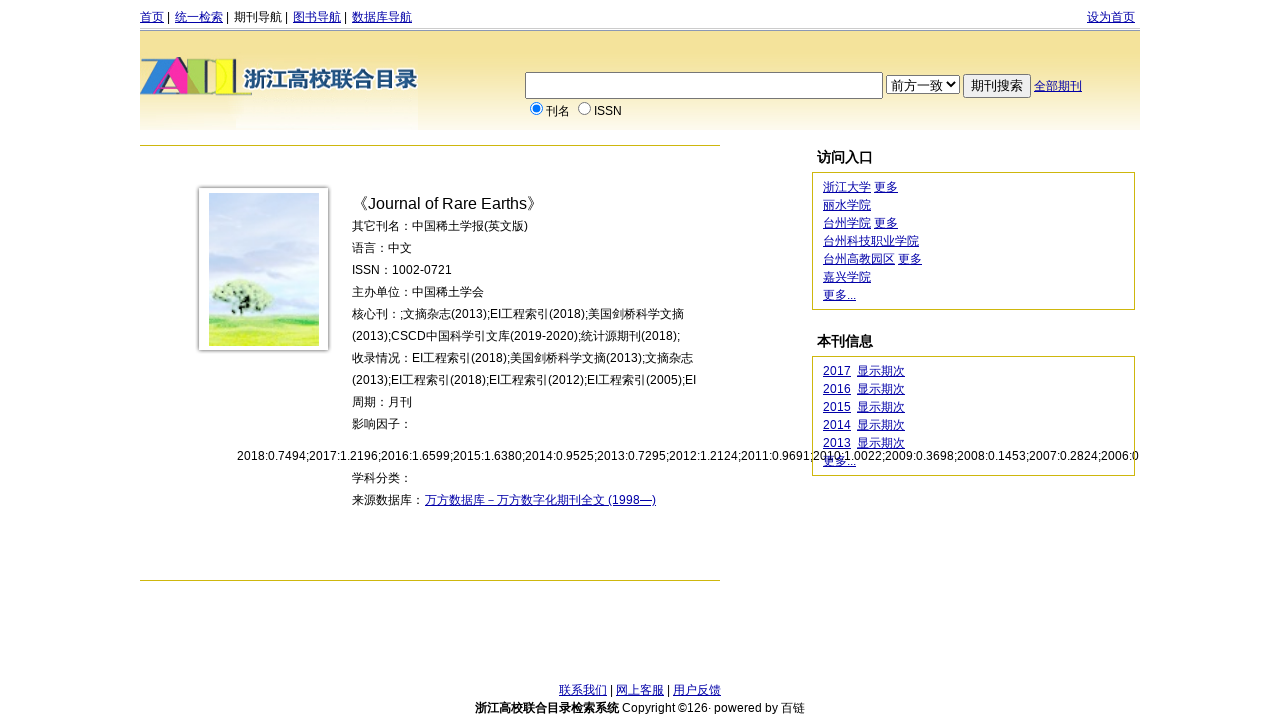

--- FILE ---
content_type: text/html;charset=gbk
request_url: http://ll.zjutil.5read.com/zjutil/magguide?go=maginfo&magid=320910020571
body_size: 6165
content:





<!DOCTYPE html PUBLIC "-//W3C//DTD HTML 4.01 Transitional//EN" "http://www.w3.org/TR/html4/loose.dtd">
<html>
<head>
<meta http-equiv="Content-Type" content="text/html; charset=UTF-8">
<link rel="stylesheet" type="text/css" href="views/style/common.css"/>
<link rel="stylesheet" type="text/css" href="views/style/detail.css"/>
<style type="text/css">
    .deleft_top {margin-bottom:0;}
	.sort {position:relative; padding-left:87px; width:843px;}
	.sort h2 {position:absolute; left:0; top:10px; margin:0; padding:0; font-size:14px; font-weight:bold;}
	.item a {float:left; display:block; width:75px; height:35px; line-height:35px; outline:0;}
	.item .selected {font-weight:bold; color:red;}
	.list {margin:0; padding:0; width:843px;}
	.itemLink {padding-left:10px; width:800px; border:1px solid #ceb70d;}
	.itemLink a {float:left; display:block; width:100px; height:24px; line-height:24px; outline:0;}
</style>
<SCRIPT LANGUAGE="JavaScript" src="views/js/fun.js"></script>
<SCRIPT LANGUAGE="JavaScript" src="views/js/guide.js"></script>
<script type="text/javascript">
function setIndex(e){
	var idxDom=location.href.replace("http://","");
 	idxDom=idxDom.substring(0,idxDom.indexOf("/")).replace("/","");
	this.homepage1.style.behavior='url(#default#homepage)';
	this.homepage1.sethomepage("http://"+idxDom+"/magguide");
}
function showYear(tid){
	var tobj = document.getElementById(tid);
	if(tobj.style.display == 'none'){
		tobj.style.display = '';
	}else {
		tobj.style.display = 'none';
	}
}
function showdb(db){
	var tobj = document.getElementById(db);
	if(tobj.style.display == 'none'){
		tobj.style.display = '';
	}else {
		tobj.style.display = 'none';
	}
}
function shoumore(e){
	var div=document.getElementById("yc");
	var yinc=document.getElementById("yinc");
	var more=document.getElementById("more");
	if(e==1){
		div.style.display='';
		more.style.display='none';
		yinc.style.display='';
	}else{
		div.style.display='none';
		more.style.display='';
		yinc.style.display='none';
	}
}

function zshoumore(e){
	var div=document.getElementById("zyc");
	var yinc=document.getElementById("zyinc");
	var more=document.getElementById("zmore");
	if(e==1){
		div.style.display='';
		more.style.display='none';
		yinc.style.display='';
	}else if(e==2){
		div.style.display='none';
		more.style.display='';
		yinc.style.display='none';
	}else if(e==3){
		document.getElementById("qymore").style.display="none";
		document.getElementById("qyyc").style.display="";
		document.getElementById("qy").style.display="";		
	}else{
		document.getElementById("qymore").style.display="";
		document.getElementById("qyyc").style.display="none";
		document.getElementById("qy").style.display="none";
	}
}
var open='';
var classcss='';
function setDiv(id,count){
	if(open != ''){
		document.getElementById(open).style.display = "none";
	}
	open=count;
	var setdiv=document.getElementById(count);
	var div=document.getElementById("time"+id);
	setdiv.innerHTML=div.innerHTML;
	setdiv.style.display="block";
	if(classcss!=''){
		document.getElementById(classcss).className="";
	}
	classcss="class"+id;
	document.getElementById("class"+id).className="selected";
}
var sumarrytag=false;
function showsummary(e){	
	if(e==1){
		var summary=document.getElementById("summary");
		var more=document.getElementById("mores");
		var moredd=document.getElementById("moredd");
		var s=document.getElementById("ss");
		if(summary)  summary.style.display="";
		more.style.display="none";
		moredd.style.display="none";
		s.style.display="";	
	}else{
		var summary=document.getElementById("summary");
		var more=document.getElementById("mores");
		var moredd=document.getElementById("moredd");
		var s=document.getElementById("ss");
		if(summary)  summary.style.display="none";
		moredd.style.display="";
		more.style.display="";
		s.style.display="none";	
	}	
}
</script>

<title>Journal of Rare Earths-浙江高校联合目录期刊导航</title>
</head>
<body >
 <div id="wrap">
  <div  class="topnav">
    <ul>   
               	      
      
      <li> <a href="/zjutil"">首页</a> |</li>
       <li><a href="http://www.zjutil.5read.com/areas/zjutil/mulu.jsp">统一检索</a> |</li>
      
       <li> <a href="magguide" class="noline"> 期刊导航</a> | </li>  
      
      	<li> <a href="http://book.zjutil.5read.com/book.do?go=guideindex"> 图书导航</a> | </li>
      
            
      <li> <a href="dbguide"> 数据库导航</a></li>    
            
      
      
    </ul>
    <ul class="ulindex">
      <li> <a href="javascript:setIndex();" name = "homepage1">设为首页</a></li>
     
    </ul>
  </div>

  <div id="wrap2">
    <div class="contenta">
      <div  class="banara banaray" style="height:100px;">
        <div class="banarimg"> <a  href="#">
        <img src="views/images/logo/group/33_y_logo.jpg"  onerror="this.src='views/images/y_logo.jpg';" width="278" height="100" />
         </a></div>
        <div class="banarb banarby">
          <form action="magguide">
          <dl>
            <dd>
              <input name="sw" type="text"  style="width:350px;  height:21px;"/>
              <select name="seltype">
              <option value="1" >前方一致</option>
               <option value="2" >后方一致</option>
               <option value="3" >包含</option>
               <option value="4" >精确</option>
              </select>
              <input name="" type="submit"  value="期刊搜索" class="input" />
              <input name="go" type="hidden"  value="magsearch" />
              <a  href="magguide?go=magsearch">全部期刊</a> </dd>
            <dd>
			
				<input name="field" type="radio" value="1" checked/>刊名
				<input name="field" type="radio" value="2" />ISSN
			
			</dd>
          </dl>
          </form>
        </div>
      </div>


	<!--详细页面左部分 -->
	<div class="clearfix">
    <div class="detai_left">
     <div class="deleft_top" style="float:left;">
       <div class="bookimga" >  
        <ul><li class="bookimg">
        
        
        <img src="http://168.160.184.36:9999/PeriodicalImages/zgxtxb-e/zgxtxb-e.jpg" onerror = "this.src='views/images/qibook.jpg'"  width = "110" height = "153"/>
        
        </li>
        <!-- <li class="tou">投稿指南</li>
        <li></li>-->
       </ul>
       </div>
       
      <dl> <dd><font size="3">《Journal of Rare Earths》</font></dd>
       <dd>其它刊名：中国稀土学报(英文版)</dd>
       <dd>语言：中文</dd>
       <dd>ISSN：1002-0721</dd>
       <dd>主办单位：中国稀土学会</dd>
       <dd> 核心刊：;文摘杂志(2013);EI工程索引(2018);美国剑桥科学文摘(2013);CSCD中国科学引文库(2019-2020);统计源期刊(2018);</dd>
       <dd> 收录情况：EI工程索引(2018);美国剑桥科学文摘(2013);文摘杂志(2013);EI工程索引(2018);EI工程索引(2012);EI工程索引(2005);EI</dd>
        <dd>周期：月刊</dd>
        <dd>影响因子：2018:0.7494;2017:1.2196;2016:1.6599;2015:1.6380;2014:0.9525;2013:0.7295;2012:1.2124;2011:0.9691;2010:1.0022;2009:0.3698;2008:0.1453;2007:0.2824;2006:0.1684;2005:0.1575;2004:0.0705;2003:0.0923;2002:0.1667;2001:0.0884;2000:0.0323;1996:0.0078;1995:0.0159;1993:0.0149;</dd>		
         <dd style="padding-left:115px;"> 学科分类：<a href="magguide?go=magsearch&f=" target = "_blank"></a>&nbsp;&nbsp;</dd> 	
	 	
	 	<dd style="display:none" id="summary">简介：本学报是由中国稀土学会主办、北京有色金属研究总院承办、北京大学协办的综合性学术刊物。它涉及的主要内容有稀土化学与湿法冶金；稀土金属学与湿法冶金；稀土新材料（磁性材料、超导材料、纳米材料等）；稀土固体物理与固体化学；稀土应用研究；稀土分析检测；稀土地质、矿物和选矿等。主要栏目有综合评述、学术论文、研究快报及研究简报等。<br/><a id="ss" style="display:none" href="javaScript:showsummary('2');">隐藏</a><dd>
      	
       
       <dd class="data" style="padding-left:115px; *padding-left:155px; _padding-left:215px;"> 来源数据库：
	       <dl style="padding-left:33px"> 
	       		
	       		
	       		<dd style="_margin-left:40px;"> <a href="magguide?go=gourl&magid=320910020571&did=423" target = "_blank"> 万方数据库－万方数字化期刊全文 (1998—)</a>
	       		</dd>
	       		
	       		
	       </dl>
       </dd>
     
     
      </dl>
     </div>
    </div>
    <div class="detai_right">
     
             
    <div class="right_top "> 
     <div class="top"><h4 style="margin:0px; _margin-bottom:30px;">访问入口</h4></div>
        <div class = "yeartime">
           
	            
            <div style = "clear:both;"> <a href="magguide?go=gourl&unitid=656&magid=320910020571&did=423" target = "_blank">浙江大学</a>&nbsp;<a href="javaScript:showdb('656')">更多</a> </div>
            <ul id = "656" style = "display:none">
                    
                       <li style="width:200px">
                        <a  href="magguide?go=gourl&unitid=656&magid=320910020571&did=423&isjx=true" target = "_blank">万方数据库－万方数字化期刊全文(镜像)</a> 
                       
                       </li> 
                    
                       <li style="width:200px">
                       
                        <a  href="magguide?go=gourl&unitid=656&magid=320910020571&did=423" target = "_blank">万方数据库－万方数字化期刊全文(包库)</a> 
                       </li> 
                    
            </ul>
           
	            
            <div style = "clear:both;"> <a href="magguide?go=gourl&unitid=1143&magid=320910020571&did=423" target = "_blank">丽水学院</a>&nbsp; </div>
            <ul id = "1143" style = "display:none">
                    
                       <li style="width:200px">
                        <a  href="magguide?go=gourl&unitid=1143&magid=320910020571&did=423&isjx=true" target = "_blank">万方数据库－万方数字化期刊全文(镜像)</a> 
                       
                       </li> 
                    
            </ul>
           
	            
            <div style = "clear:both;"> <a href="magguide?go=gourl&unitid=342&magid=320910020571&did=423" target = "_blank">台州学院</a>&nbsp;<a href="javaScript:showdb('342')">更多</a> </div>
            <ul id = "342" style = "display:none">
                    
                       <li style="width:200px">
                        <a  href="magguide?go=gourl&unitid=342&magid=320910020571&did=423&isjx=true" target = "_blank">万方数据库－万方数字化期刊全文(镜像)</a> 
                       
                       </li> 
                    
                       <li style="width:200px">
                       
                        <a  href="magguide?go=gourl&unitid=342&magid=320910020571&did=423" target = "_blank">万方数据库－万方数字化期刊全文(包库)</a> 
                       </li> 
                    
            </ul>
           
	            
            <div style = "clear:both;"> <a href="magguide?go=gourl&unitid=1711&magid=320910020571&did=423" target = "_blank">台州科技职业学院</a>&nbsp; </div>
            <ul id = "1711" style = "display:none">
                    
                       <li style="width:200px">
                       
                        <a  href="magguide?go=gourl&unitid=1711&magid=320910020571&did=423" target = "_blank">万方数据库－万方数字化期刊全文(包库)</a> 
                       </li> 
                    
            </ul>
           
	            
            <div style = "clear:both;"> <a href="magguide?go=gourl&unitid=1452&magid=320910020571&did=423" target = "_blank">台州高教园区</a>&nbsp;<a href="javaScript:showdb('1452')">更多</a> </div>
            <ul id = "1452" style = "display:none">
                    
                       <li style="width:200px">
                        <a  href="magguide?go=gourl&unitid=1452&magid=320910020571&did=423&isjx=true" target = "_blank">万方数据库－万方数字化期刊全文(镜像)</a> 
                       
                       </li> 
                    
                       <li style="width:200px">
                       
                        <a  href="magguide?go=gourl&unitid=1452&magid=320910020571&did=423" target = "_blank">万方数据库－万方数字化期刊全文(包库)</a> 
                       </li> 
                    
            </ul>
           
	            
            <div style = "clear:both;"> <a href="magguide?go=gourl&unitid=552&magid=320910020571&did=423" target = "_blank">嘉兴学院</a>&nbsp; </div>
            <ul id = "552" style = "display:none">
                    
                       <li style="width:200px">
                       
                        <a  href="magguide?go=gourl&unitid=552&magid=320910020571&did=423" target = "_blank">万方数据库－万方数字化期刊全文(包库)</a> 
                       </li> 
                    
            </ul>
           
	            
	                    <div id="qy" style="display:none">
                
            <div style = "clear:both;"> <a href="magguide?go=gourl&unitid=1026&magid=320910020571&did=423" target = "_blank">宁波工程学院</a>&nbsp; </div>
            <ul id = "1026" style = "display:none">
                    
                       <li style="width:200px">
                       
                        <a  href="magguide?go=gourl&unitid=1026&magid=320910020571&did=423" target = "_blank">万方数据库－万方数字化期刊全文(包库)</a> 
                       </li> 
                    
            </ul>
           
	            
            <div style = "clear:both;"> <a href="magguide?go=gourl&unitid=358&magid=320910020571&did=423" target = "_blank">宁波职业技术学院</a>&nbsp; </div>
            <ul id = "358" style = "display:none">
                    
                       <li style="width:200px">
                       
                        <a  href="magguide?go=gourl&unitid=358&magid=320910020571&did=423" target = "_blank">万方数据库－万方数字化期刊全文(包库)</a> 
                       </li> 
                    
            </ul>
           
	            
            <div style = "clear:both;"> <a href="magguide?go=gourl&unitid=592&magid=320910020571&did=423" target = "_blank">杭州电子科技大学</a>&nbsp; </div>
            <ul id = "592" style = "display:none">
                    
                       <li style="width:200px">
                        <a  href="magguide?go=gourl&unitid=592&magid=320910020571&did=423&isjx=true" target = "_blank">万方数据库－万方数字化期刊全文(镜像)</a> 
                       
                       </li> 
                    
            </ul>
           
	            
            <div style = "clear:both;"> <a href="magguide?go=gourl&unitid=2381&magid=320910020571&did=423" target = "_blank">浙江东方职业技术学院</a>&nbsp; </div>
            <ul id = "2381" style = "display:none">
                    
                       <li style="width:200px">
                       
                        <a  href="magguide?go=gourl&unitid=2381&magid=320910020571&did=423" target = "_blank">万方数据库－万方数字化期刊全文(包库)</a> 
                       </li> 
                    
            </ul>
           
	            
            <div style = "clear:both;"> <a href="magguide?go=gourl&unitid=590&magid=320910020571&did=423" target = "_blank">浙江传媒学院</a>&nbsp; </div>
            <ul id = "590" style = "display:none">
                    
                       <li style="width:200px">
                       
                        <a  href="magguide?go=gourl&unitid=590&magid=320910020571&did=423" target = "_blank">万方数据库－万方数字化期刊全文(包库)</a> 
                       </li> 
                    
            </ul>
           
	            
            <div style = "clear:both;"> <a href="magguide?go=gourl&unitid=61&magid=320910020571&did=423" target = "_blank">浙江工业大学</a>&nbsp; </div>
            <ul id = "61" style = "display:none">
                    
                       <li style="width:200px">
                       
                        <a  href="magguide?go=gourl&unitid=61&magid=320910020571&did=423" target = "_blank">万方数据库－万方数字化期刊全文(包库)</a> 
                       </li> 
                    
            </ul>
           
	            
            <div style = "clear:both;"> <a href="magguide?go=gourl&unitid=550&magid=320910020571&did=423" target = "_blank">浙江工商大学</a>&nbsp; </div>
            <ul id = "550" style = "display:none">
                    
                       <li style="width:200px">
                       
                        <a  href="magguide?go=gourl&unitid=550&magid=320910020571&did=423" target = "_blank">万方数据库－万方数字化期刊全文(包库)</a> 
                       </li> 
                    
            </ul>
           
	            
            <div style = "clear:both;"> <a href="magguide?go=gourl&unitid=966&magid=320910020571&did=423" target = "_blank">浙江工商职业技术学院</a>&nbsp; </div>
            <ul id = "966" style = "display:none">
                    
                       <li style="width:200px">
                       
                        <a  href="magguide?go=gourl&unitid=966&magid=320910020571&did=423" target = "_blank">万方数据库－万方数字化期刊全文(包库)</a> 
                       </li> 
                    
            </ul>
           
	            
            <div style = "clear:both;"> <a href="magguide?go=gourl&unitid=2699&magid=320910020571&did=423" target = "_blank">浙江工贸职业技术学院</a>&nbsp; </div>
            <ul id = "2699" style = "display:none">
                    
                       <li style="width:200px">
                        <a  href="magguide?go=gourl&unitid=2699&magid=320910020571&did=423&isjx=true" target = "_blank">万方数据库－万方数字化期刊全文(镜像)</a> 
                       
                       </li> 
                    
            </ul>
           
	            
            <div style = "clear:both;"> <a href="magguide?go=gourl&unitid=135&magid=320910020571&did=0" target = "_blank">浙江师范大学</a>&nbsp; </div>
            <ul id = "135" style = "display:none">
                    
            </ul>
           
	            
            <div style = "clear:both;"> <a href="magguide?go=gourl&unitid=287&magid=320910020571&did=423" target = "_blank">浙江树人大学</a>&nbsp; </div>
            <ul id = "287" style = "display:none">
                    
                       <li style="width:200px">
                       
                        <a  href="magguide?go=gourl&unitid=287&magid=320910020571&did=423" target = "_blank">万方数据库－万方数字化期刊全文(包库)</a> 
                       </li> 
                    
            </ul>
           
	            
            <div style = "clear:both;"> <a href="magguide?go=gourl&unitid=436&magid=320910020571&did=423" target = "_blank">浙江海洋学院</a>&nbsp; </div>
            <ul id = "436" style = "display:none">
                    
                       <li style="width:200px">
                       
                        <a  href="magguide?go=gourl&unitid=436&magid=320910020571&did=423" target = "_blank">万方数据库－万方数字化期刊全文(包库)</a> 
                       </li> 
                    
            </ul>
           
	            
            <div style = "clear:both;"> <a href="magguide?go=gourl&unitid=597&magid=320910020571&did=423" target = "_blank">浙江理工大学</a>&nbsp; </div>
            <ul id = "597" style = "display:none">
                    
                       <li style="width:200px">
                        <a  href="magguide?go=gourl&unitid=597&magid=320910020571&did=423&isjx=true" target = "_blank">万方数据库－万方数字化期刊全文(镜像)</a> 
                       
                       </li> 
                    
            </ul>
           
	            
            <div style = "clear:both;"> <a href="magguide?go=gourl&unitid=1169&magid=320910020571&did=423" target = "_blank">浙江省农林大学</a>&nbsp; </div>
            <ul id = "1169" style = "display:none">
                    
                       <li style="width:200px">
                        <a  href="magguide?go=gourl&unitid=1169&magid=320910020571&did=423&isjx=true" target = "_blank">万方数据库－万方数字化期刊全文(镜像)</a> 
                       
                       </li> 
                    
            </ul>
           
	            
            <div style = "clear:both;"> <a href="magguide?go=gourl&unitid=826&magid=320910020571&did=423" target = "_blank">浙江绍兴文理学院</a>&nbsp; </div>
            <ul id = "826" style = "display:none">
                    
                       <li style="width:200px">
                       
                        <a  href="magguide?go=gourl&unitid=826&magid=320910020571&did=423" target = "_blank">万方数据库－万方数字化期刊全文(包库)</a> 
                       </li> 
                    
            </ul>
           
	            
            <div style = "clear:both;"> <a href="magguide?go=gourl&unitid=621&magid=320910020571&did=423" target = "_blank">浙江财经学院</a>&nbsp; </div>
            <ul id = "621" style = "display:none">
                    
                       <li style="width:200px">
                       
                        <a  href="magguide?go=gourl&unitid=621&magid=320910020571&did=423" target = "_blank">万方数据库－万方数字化期刊全文(包库)</a> 
                       </li> 
                    
            </ul>
           
	            
            <div style = "clear:both;"> <a href="magguide?go=gourl&unitid=654&magid=320910020571&did=423" target = "_blank">温州医学院</a>&nbsp; </div>
            <ul id = "654" style = "display:none">
                    
                       <li style="width:200px">
                        <a  href="magguide?go=gourl&unitid=654&magid=320910020571&did=423&isjx=true" target = "_blank">万方数据库－万方数字化期刊全文(镜像)</a> 
                       
                       </li> 
                    
            </ul>
           
	            
            <div style = "clear:both;"> <a href="magguide?go=gourl&unitid=632&magid=320910020571&did=423" target = "_blank">温州大学</a>&nbsp; </div>
            <ul id = "632" style = "display:none">
                    
                       <li style="width:200px">
                       
                        <a  href="magguide?go=gourl&unitid=632&magid=320910020571&did=423" target = "_blank">万方数据库－万方数字化期刊全文(包库)</a> 
                       </li> 
                    
            </ul>
           
	            
            <div style = "clear:both;"> <a href="magguide?go=gourl&unitid=1255&magid=320910020571&did=423" target = "_blank">温州职业技术学院</a>&nbsp; </div>
            <ul id = "1255" style = "display:none">
                    
                       <li style="width:200px">
                        <a  href="magguide?go=gourl&unitid=1255&magid=320910020571&did=423&isjx=true" target = "_blank">万方数据库－万方数字化期刊全文(镜像)</a> 
                       
                       </li> 
                    
            </ul>
           
	            
            <div style = "clear:both;"> <a href="magguide?go=gourl&unitid=650&magid=320910020571&did=423" target = "_blank">湖州师范学院</a>&nbsp; </div>
            <ul id = "650" style = "display:none">
                    
                       <li style="width:200px">
                       
                        <a  href="magguide?go=gourl&unitid=650&magid=320910020571&did=423" target = "_blank">万方数据库－万方数字化期刊全文(包库)</a> 
                       </li> 
                    
            </ul>
           
	            
            <div style = "clear:both;"> <a href="magguide?go=gourl&unitid=5485&magid=320910020571&did=423" target = "_blank">衢州职业技术学院</a>&nbsp; </div>
            <ul id = "5485" style = "display:none">
                    
                       <li style="width:200px">
                       
                        <a  href="magguide?go=gourl&unitid=5485&magid=320910020571&did=423" target = "_blank">万方数据库－万方数字化期刊全文(包库)</a> 
                       </li> 
                    
            </ul>
           
            
            	</div>
            	<div id="qymore" class=""> <a href="javaScript:zshoumore('3')">更多...</a></div> 
            	<div id="qyyc" class="" style="display:none"> <a href="javaScript:zshoumore('4')">隐藏</a></div>
             
       </div>
    </div>
    
   
   
    
    <div class="right_top"> 
     <div class="top"><h4>本刊信息</h4></div>
        <div class = "yeartime">
        
        
            
                
                <div style = "clear:both;"><a href="http://jour.zjutil.5read.com/searchJour?channel=searchJour&jourid=320910020571&sectyear=2017" target = "_blank">2017</a>&nbsp;&nbsp;<a href="javaScript:showYear('time2017')">显示期次</a></div>
                <ul id = "time2017" style = "display:none">
                    
                        <li><a href="http://jour.zjutil.5read.com/searchJour?channel=searchJour&jourid=320910020571&sectyear=2017&qihao=%B5%DA1%C6%DA
"  target = "_blank"> 第1期</a></li>
                    
                        <li><a href="http://jour.zjutil.5read.com/searchJour?channel=searchJour&jourid=320910020571&sectyear=2017&qihao=%B5%DA2%C6%DA
"  target = "_blank"> 第2期</a></li>
                    
                        <li><a href="http://jour.zjutil.5read.com/searchJour?channel=searchJour&jourid=320910020571&sectyear=2017&qihao=%B5%DA3%C6%DA
"  target = "_blank"> 第3期</a></li>
                    
                        <li><a href="http://jour.zjutil.5read.com/searchJour?channel=searchJour&jourid=320910020571&sectyear=2017&qihao=%B5%DA4%C6%DA
"  target = "_blank"> 第4期</a></li>
                    
                        <li><a href="http://jour.zjutil.5read.com/searchJour?channel=searchJour&jourid=320910020571&sectyear=2017&qihao=%B5%DA5%C6%DA
"  target = "_blank"> 第5期</a></li>
                    
                        <li><a href="http://jour.zjutil.5read.com/searchJour?channel=searchJour&jourid=320910020571&sectyear=2017&qihao=%B5%DA6%C6%DA
"  target = "_blank"> 第6期</a></li>
                    
                        <li><a href="http://jour.zjutil.5read.com/searchJour?channel=searchJour&jourid=320910020571&sectyear=2017&qihao=%B5%DA7%C6%DA
"  target = "_blank"> 第7期</a></li>
                    
                        <li><a href="http://jour.zjutil.5read.com/searchJour?channel=searchJour&jourid=320910020571&sectyear=2017&qihao=%B5%DA8%C6%DA
"  target = "_blank"> 第8期</a></li>
                    
                        <li><a href="http://jour.zjutil.5read.com/searchJour?channel=searchJour&jourid=320910020571&sectyear=2017&qihao=%B5%DA9%C6%DA
"  target = "_blank"> 第9期</a></li>
                    
                        <li><a href="http://jour.zjutil.5read.com/searchJour?channel=searchJour&jourid=320910020571&sectyear=2017&qihao=%B5%DA10%C6%DA
"  target = "_blank"> 第10期</a></li>
                    
                        <li><a href="http://jour.zjutil.5read.com/searchJour?channel=searchJour&jourid=320910020571&sectyear=2017&qihao=%B5%DA11%C6%DA
"  target = "_blank"> 第11期</a></li>
                    
                </ul>
            
                
                <div style = "clear:both;"><a href="http://jour.zjutil.5read.com/searchJour?channel=searchJour&jourid=320910020571&sectyear=2016" target = "_blank">2016</a>&nbsp;&nbsp;<a href="javaScript:showYear('time2016')">显示期次</a></div>
                <ul id = "time2016" style = "display:none">
                    
                        <li><a href="http://jour.zjutil.5read.com/searchJour?channel=searchJour&jourid=320910020571&sectyear=2016&qihao=%B5%DA1%C6%DA
"  target = "_blank"> 第1期</a></li>
                    
                        <li><a href="http://jour.zjutil.5read.com/searchJour?channel=searchJour&jourid=320910020571&sectyear=2016&qihao=%B5%DA2%C6%DA
"  target = "_blank"> 第2期</a></li>
                    
                        <li><a href="http://jour.zjutil.5read.com/searchJour?channel=searchJour&jourid=320910020571&sectyear=2016&qihao=%B5%DA3%C6%DA
"  target = "_blank"> 第3期</a></li>
                    
                        <li><a href="http://jour.zjutil.5read.com/searchJour?channel=searchJour&jourid=320910020571&sectyear=2016&qihao=%B5%DA4%C6%DA
"  target = "_blank"> 第4期</a></li>
                    
                        <li><a href="http://jour.zjutil.5read.com/searchJour?channel=searchJour&jourid=320910020571&sectyear=2016&qihao=%B5%DA5%C6%DA
"  target = "_blank"> 第5期</a></li>
                    
                        <li><a href="http://jour.zjutil.5read.com/searchJour?channel=searchJour&jourid=320910020571&sectyear=2016&qihao=%B5%DA6%C6%DA
"  target = "_blank"> 第6期</a></li>
                    
                        <li><a href="http://jour.zjutil.5read.com/searchJour?channel=searchJour&jourid=320910020571&sectyear=2016&qihao=%B5%DA7%C6%DA
"  target = "_blank"> 第7期</a></li>
                    
                        <li><a href="http://jour.zjutil.5read.com/searchJour?channel=searchJour&jourid=320910020571&sectyear=2016&qihao=%B5%DA8%C6%DA
"  target = "_blank"> 第8期</a></li>
                    
                        <li><a href="http://jour.zjutil.5read.com/searchJour?channel=searchJour&jourid=320910020571&sectyear=2016&qihao=%B5%DA9%C6%DA
"  target = "_blank"> 第9期</a></li>
                    
                        <li><a href="http://jour.zjutil.5read.com/searchJour?channel=searchJour&jourid=320910020571&sectyear=2016&qihao=%B5%DA10%C6%DA
"  target = "_blank"> 第10期</a></li>
                    
                        <li><a href="http://jour.zjutil.5read.com/searchJour?channel=searchJour&jourid=320910020571&sectyear=2016&qihao=%B5%DA11%C6%DA
"  target = "_blank"> 第11期</a></li>
                    
                        <li><a href="http://jour.zjutil.5read.com/searchJour?channel=searchJour&jourid=320910020571&sectyear=2016&qihao=%B5%DA12%C6%DA
"  target = "_blank"> 第12期</a></li>
                    
                </ul>
            
                
                <div style = "clear:both;"><a href="http://jour.zjutil.5read.com/searchJour?channel=searchJour&jourid=320910020571&sectyear=2015" target = "_blank">2015</a>&nbsp;&nbsp;<a href="javaScript:showYear('time2015')">显示期次</a></div>
                <ul id = "time2015" style = "display:none">
                    
                        <li><a href="http://jour.zjutil.5read.com/searchJour?channel=searchJour&jourid=320910020571&sectyear=2015&qihao=%B5%DA1%C6%DA
"  target = "_blank"> 第1期</a></li>
                    
                        <li><a href="http://jour.zjutil.5read.com/searchJour?channel=searchJour&jourid=320910020571&sectyear=2015&qihao=%B5%DA2%C6%DA
"  target = "_blank"> 第2期</a></li>
                    
                        <li><a href="http://jour.zjutil.5read.com/searchJour?channel=searchJour&jourid=320910020571&sectyear=2015&qihao=%B5%DA3%C6%DA
"  target = "_blank"> 第3期</a></li>
                    
                        <li><a href="http://jour.zjutil.5read.com/searchJour?channel=searchJour&jourid=320910020571&sectyear=2015&qihao=%B5%DA4%C6%DA
"  target = "_blank"> 第4期</a></li>
                    
                        <li><a href="http://jour.zjutil.5read.com/searchJour?channel=searchJour&jourid=320910020571&sectyear=2015&qihao=%B5%DA5%C6%DA
"  target = "_blank"> 第5期</a></li>
                    
                        <li><a href="http://jour.zjutil.5read.com/searchJour?channel=searchJour&jourid=320910020571&sectyear=2015&qihao=%B5%DA6%C6%DA
"  target = "_blank"> 第6期</a></li>
                    
                        <li><a href="http://jour.zjutil.5read.com/searchJour?channel=searchJour&jourid=320910020571&sectyear=2015&qihao=%B5%DA7%C6%DA
"  target = "_blank"> 第7期</a></li>
                    
                        <li><a href="http://jour.zjutil.5read.com/searchJour?channel=searchJour&jourid=320910020571&sectyear=2015&qihao=%B5%DA8%C6%DA
"  target = "_blank"> 第8期</a></li>
                    
                        <li><a href="http://jour.zjutil.5read.com/searchJour?channel=searchJour&jourid=320910020571&sectyear=2015&qihao=%B5%DA9%C6%DA
"  target = "_blank"> 第9期</a></li>
                    
                        <li><a href="http://jour.zjutil.5read.com/searchJour?channel=searchJour&jourid=320910020571&sectyear=2015&qihao=%B5%DA10%C6%DA
"  target = "_blank"> 第10期</a></li>
                    
                        <li><a href="http://jour.zjutil.5read.com/searchJour?channel=searchJour&jourid=320910020571&sectyear=2015&qihao=%B5%DA11%C6%DA
"  target = "_blank"> 第11期</a></li>
                    
                        <li><a href="http://jour.zjutil.5read.com/searchJour?channel=searchJour&jourid=320910020571&sectyear=2015&qihao=%B5%DA12%C6%DA
"  target = "_blank"> 第12期</a></li>
                    
                </ul>
            
                
                <div style = "clear:both;"><a href="http://jour.zjutil.5read.com/searchJour?channel=searchJour&jourid=320910020571&sectyear=2014" target = "_blank">2014</a>&nbsp;&nbsp;<a href="javaScript:showYear('time2014')">显示期次</a></div>
                <ul id = "time2014" style = "display:none">
                    
                        <li><a href="http://jour.zjutil.5read.com/searchJour?channel=searchJour&jourid=320910020571&sectyear=2014&qihao=%B5%DA1%C6%DA
"  target = "_blank"> 第1期</a></li>
                    
                        <li><a href="http://jour.zjutil.5read.com/searchJour?channel=searchJour&jourid=320910020571&sectyear=2014&qihao=%B5%DA2%C6%DA
"  target = "_blank"> 第2期</a></li>
                    
                        <li><a href="http://jour.zjutil.5read.com/searchJour?channel=searchJour&jourid=320910020571&sectyear=2014&qihao=%B5%DA3%C6%DA
"  target = "_blank"> 第3期</a></li>
                    
                        <li><a href="http://jour.zjutil.5read.com/searchJour?channel=searchJour&jourid=320910020571&sectyear=2014&qihao=%B5%DA4%C6%DA
"  target = "_blank"> 第4期</a></li>
                    
                        <li><a href="http://jour.zjutil.5read.com/searchJour?channel=searchJour&jourid=320910020571&sectyear=2014&qihao=%B5%DA5%C6%DA
"  target = "_blank"> 第5期</a></li>
                    
                        <li><a href="http://jour.zjutil.5read.com/searchJour?channel=searchJour&jourid=320910020571&sectyear=2014&qihao=%B5%DA6%C6%DA
"  target = "_blank"> 第6期</a></li>
                    
                        <li><a href="http://jour.zjutil.5read.com/searchJour?channel=searchJour&jourid=320910020571&sectyear=2014&qihao=%B5%DA7%C6%DA
"  target = "_blank"> 第7期</a></li>
                    
                        <li><a href="http://jour.zjutil.5read.com/searchJour?channel=searchJour&jourid=320910020571&sectyear=2014&qihao=%B5%DA8%C6%DA
"  target = "_blank"> 第8期</a></li>
                    
                        <li><a href="http://jour.zjutil.5read.com/searchJour?channel=searchJour&jourid=320910020571&sectyear=2014&qihao=%B5%DA9%C6%DA
"  target = "_blank"> 第9期</a></li>
                    
                        <li><a href="http://jour.zjutil.5read.com/searchJour?channel=searchJour&jourid=320910020571&sectyear=2014&qihao=%B5%DA10%C6%DA
"  target = "_blank"> 第10期</a></li>
                    
                        <li><a href="http://jour.zjutil.5read.com/searchJour?channel=searchJour&jourid=320910020571&sectyear=2014&qihao=%B5%DA11%C6%DA
"  target = "_blank"> 第11期</a></li>
                    
                        <li><a href="http://jour.zjutil.5read.com/searchJour?channel=searchJour&jourid=320910020571&sectyear=2014&qihao=%B5%DA12%C6%DA
"  target = "_blank"> 第12期</a></li>
                    
                </ul>
            
                
                <div style = "clear:both;"><a href="http://jour.zjutil.5read.com/searchJour?channel=searchJour&jourid=320910020571&sectyear=2013" target = "_blank">2013</a>&nbsp;&nbsp;<a href="javaScript:showYear('time2013')">显示期次</a></div>
                <ul id = "time2013" style = "display:none">
                    
                        <li><a href="http://jour.zjutil.5read.com/searchJour?channel=searchJour&jourid=320910020571&sectyear=2013&qihao=%B5%DA1%C6%DA
"  target = "_blank"> 第1期</a></li>
                    
                        <li><a href="http://jour.zjutil.5read.com/searchJour?channel=searchJour&jourid=320910020571&sectyear=2013&qihao=%B5%DA2%C6%DA
"  target = "_blank"> 第2期</a></li>
                    
                        <li><a href="http://jour.zjutil.5read.com/searchJour?channel=searchJour&jourid=320910020571&sectyear=2013&qihao=%B5%DA3%C6%DA
"  target = "_blank"> 第3期</a></li>
                    
                        <li><a href="http://jour.zjutil.5read.com/searchJour?channel=searchJour&jourid=320910020571&sectyear=2013&qihao=%B5%DA4%C6%DA
"  target = "_blank"> 第4期</a></li>
                    
                        <li><a href="http://jour.zjutil.5read.com/searchJour?channel=searchJour&jourid=320910020571&sectyear=2013&qihao=%B5%DA5%C6%DA
"  target = "_blank"> 第5期</a></li>
                    
                        <li><a href="http://jour.zjutil.5read.com/searchJour?channel=searchJour&jourid=320910020571&sectyear=2013&qihao=%B5%DA6%C6%DA
"  target = "_blank"> 第6期</a></li>
                    
                        <li><a href="http://jour.zjutil.5read.com/searchJour?channel=searchJour&jourid=320910020571&sectyear=2013&qihao=%B5%DA7%C6%DA
"  target = "_blank"> 第7期</a></li>
                    
                        <li><a href="http://jour.zjutil.5read.com/searchJour?channel=searchJour&jourid=320910020571&sectyear=2013&qihao=%B5%DA8%C6%DA
"  target = "_blank"> 第8期</a></li>
                    
                        <li><a href="http://jour.zjutil.5read.com/searchJour?channel=searchJour&jourid=320910020571&sectyear=2013&qihao=%B5%DA9%C6%DA
"  target = "_blank"> 第9期</a></li>
                    
                        <li><a href="http://jour.zjutil.5read.com/searchJour?channel=searchJour&jourid=320910020571&sectyear=2013&qihao=%B5%DA10%C6%DA
"  target = "_blank"> 第10期</a></li>
                    
                        <li><a href="http://jour.zjutil.5read.com/searchJour?channel=searchJour&jourid=320910020571&sectyear=2013&qihao=%B5%DA11%C6%DA
"  target = "_blank"> 第11期</a></li>
                    
                        <li><a href="http://jour.zjutil.5read.com/searchJour?channel=searchJour&jourid=320910020571&sectyear=2013&qihao=%B5%DA12%C6%DA
"  target = "_blank"> 第12期</a></li>
                    
                </ul>
            
                
                    <div id="zyc" style="display:none">
                
                <div style = "clear:both;"><a href="http://jour.zjutil.5read.com/searchJour?channel=searchJour&jourid=320910020571&sectyear=2012" target = "_blank">2012</a>&nbsp;&nbsp;<a href="javaScript:showYear('time2012')">显示期次</a></div>
                <ul id = "time2012" style = "display:none">
                    
                        <li><a href="http://jour.zjutil.5read.com/searchJour?channel=searchJour&jourid=320910020571&sectyear=2012&qihao=%B5%DA1%C6%DA
"  target = "_blank"> 第1期</a></li>
                    
                        <li><a href="http://jour.zjutil.5read.com/searchJour?channel=searchJour&jourid=320910020571&sectyear=2012&qihao=%B5%DA2%C6%DA
"  target = "_blank"> 第2期</a></li>
                    
                        <li><a href="http://jour.zjutil.5read.com/searchJour?channel=searchJour&jourid=320910020571&sectyear=2012&qihao=%B5%DA3%C6%DA
"  target = "_blank"> 第3期</a></li>
                    
                        <li><a href="http://jour.zjutil.5read.com/searchJour?channel=searchJour&jourid=320910020571&sectyear=2012&qihao=%B5%DA4%C6%DA
"  target = "_blank"> 第4期</a></li>
                    
                        <li><a href="http://jour.zjutil.5read.com/searchJour?channel=searchJour&jourid=320910020571&sectyear=2012&qihao=%B5%DA5%C6%DA
"  target = "_blank"> 第5期</a></li>
                    
                        <li><a href="http://jour.zjutil.5read.com/searchJour?channel=searchJour&jourid=320910020571&sectyear=2012&qihao=%B5%DA6%C6%DA
"  target = "_blank"> 第6期</a></li>
                    
                        <li><a href="http://jour.zjutil.5read.com/searchJour?channel=searchJour&jourid=320910020571&sectyear=2012&qihao=%B5%DA7%C6%DA
"  target = "_blank"> 第7期</a></li>
                    
                        <li><a href="http://jour.zjutil.5read.com/searchJour?channel=searchJour&jourid=320910020571&sectyear=2012&qihao=%B5%DA8%C6%DA
"  target = "_blank"> 第8期</a></li>
                    
                        <li><a href="http://jour.zjutil.5read.com/searchJour?channel=searchJour&jourid=320910020571&sectyear=2012&qihao=%B5%DA9%C6%DA
"  target = "_blank"> 第9期</a></li>
                    
                        <li><a href="http://jour.zjutil.5read.com/searchJour?channel=searchJour&jourid=320910020571&sectyear=2012&qihao=%B5%DA10%C6%DA
"  target = "_blank"> 第10期</a></li>
                    
                        <li><a href="http://jour.zjutil.5read.com/searchJour?channel=searchJour&jourid=320910020571&sectyear=2012&qihao=%B5%DA11%C6%DA
"  target = "_blank"> 第11期</a></li>
                    
                        <li><a href="http://jour.zjutil.5read.com/searchJour?channel=searchJour&jourid=320910020571&sectyear=2012&qihao=%B5%DA12%C6%DA
"  target = "_blank"> 第12期</a></li>
                    
                </ul>
            
                
                <div style = "clear:both;"><a href="http://jour.zjutil.5read.com/searchJour?channel=searchJour&jourid=320910020571&sectyear=2011" target = "_blank">2011</a>&nbsp;&nbsp;<a href="javaScript:showYear('time2011')">显示期次</a></div>
                <ul id = "time2011" style = "display:none">
                    
                        <li><a href="http://jour.zjutil.5read.com/searchJour?channel=searchJour&jourid=320910020571&sectyear=2011&qihao=%B5%DA1%C6%DA
"  target = "_blank"> 第1期</a></li>
                    
                        <li><a href="http://jour.zjutil.5read.com/searchJour?channel=searchJour&jourid=320910020571&sectyear=2011&qihao=%B5%DA2%C6%DA
"  target = "_blank"> 第2期</a></li>
                    
                        <li><a href="http://jour.zjutil.5read.com/searchJour?channel=searchJour&jourid=320910020571&sectyear=2011&qihao=%B5%DA3%C6%DA
"  target = "_blank"> 第3期</a></li>
                    
                        <li><a href="http://jour.zjutil.5read.com/searchJour?channel=searchJour&jourid=320910020571&sectyear=2011&qihao=%B5%DA4%C6%DA
"  target = "_blank"> 第4期</a></li>
                    
                        <li><a href="http://jour.zjutil.5read.com/searchJour?channel=searchJour&jourid=320910020571&sectyear=2011&qihao=%B5%DA5%C6%DA
"  target = "_blank"> 第5期</a></li>
                    
                        <li><a href="http://jour.zjutil.5read.com/searchJour?channel=searchJour&jourid=320910020571&sectyear=2011&qihao=%B5%DA6%C6%DA
"  target = "_blank"> 第6期</a></li>
                    
                        <li><a href="http://jour.zjutil.5read.com/searchJour?channel=searchJour&jourid=320910020571&sectyear=2011&qihao=%B5%DA7%C6%DA
"  target = "_blank"> 第7期</a></li>
                    
                        <li><a href="http://jour.zjutil.5read.com/searchJour?channel=searchJour&jourid=320910020571&sectyear=2011&qihao=%B5%DA8%C6%DA
"  target = "_blank"> 第8期</a></li>
                    
                        <li><a href="http://jour.zjutil.5read.com/searchJour?channel=searchJour&jourid=320910020571&sectyear=2011&qihao=%B5%DA9%C6%DA
"  target = "_blank"> 第9期</a></li>
                    
                        <li><a href="http://jour.zjutil.5read.com/searchJour?channel=searchJour&jourid=320910020571&sectyear=2011&qihao=%B5%DA10%C6%DA
"  target = "_blank"> 第10期</a></li>
                    
                        <li><a href="http://jour.zjutil.5read.com/searchJour?channel=searchJour&jourid=320910020571&sectyear=2011&qihao=%B5%DA11%C6%DA
"  target = "_blank"> 第11期</a></li>
                    
                        <li><a href="http://jour.zjutil.5read.com/searchJour?channel=searchJour&jourid=320910020571&sectyear=2011&qihao=%B5%DA12%C6%DA
"  target = "_blank"> 第12期</a></li>
                    
                </ul>
            
                
                <div style = "clear:both;"><a href="http://jour.zjutil.5read.com/searchJour?channel=searchJour&jourid=320910020571&sectyear=2010" target = "_blank">2010</a>&nbsp;&nbsp;<a href="javaScript:showYear('time2010')">显示期次</a></div>
                <ul id = "time2010" style = "display:none">
                    
                        <li><a href="http://jour.zjutil.5read.com/searchJour?channel=searchJour&jourid=320910020571&sectyear=2010&qihao=%B5%DA1%C6%DA
"  target = "_blank"> 第1期</a></li>
                    
                        <li><a href="http://jour.zjutil.5read.com/searchJour?channel=searchJour&jourid=320910020571&sectyear=2010&qihao=%B5%DA2%C6%DA
"  target = "_blank"> 第2期</a></li>
                    
                        <li><a href="http://jour.zjutil.5read.com/searchJour?channel=searchJour&jourid=320910020571&sectyear=2010&qihao=%B5%DA3%C6%DA
"  target = "_blank"> 第3期</a></li>
                    
                        <li><a href="http://jour.zjutil.5read.com/searchJour?channel=searchJour&jourid=320910020571&sectyear=2010&qihao=%B5%DA4%C6%DA
"  target = "_blank"> 第4期</a></li>
                    
                        <li><a href="http://jour.zjutil.5read.com/searchJour?channel=searchJour&jourid=320910020571&sectyear=2010&qihao=%B5%DA5%C6%DA
"  target = "_blank"> 第5期</a></li>
                    
                        <li><a href="http://jour.zjutil.5read.com/searchJour?channel=searchJour&jourid=320910020571&sectyear=2010&qihao=%B5%DA6%C6%DA
"  target = "_blank"> 第6期</a></li>
                    
                        <li><a href="http://jour.zjutil.5read.com/searchJour?channel=searchJour&jourid=320910020571&sectyear=2010&qihao=%B5%DAA1%C6%DA
"  target = "_blank"> 第A1期</a></li>
                    
                </ul>
            
                
                <div style = "clear:both;"><a href="http://jour.zjutil.5read.com/searchJour?channel=searchJour&jourid=320910020571&sectyear=2009" target = "_blank">2009</a>&nbsp;&nbsp;<a href="javaScript:showYear('time2009')">显示期次</a></div>
                <ul id = "time2009" style = "display:none">
                    
                        <li><a href="http://jour.zjutil.5read.com/searchJour?channel=searchJour&jourid=320910020571&sectyear=2009&qihao=%B5%DA1%C6%DA
"  target = "_blank"> 第1期</a></li>
                    
                        <li><a href="http://jour.zjutil.5read.com/searchJour?channel=searchJour&jourid=320910020571&sectyear=2009&qihao=%B5%DA2%C6%DA
"  target = "_blank"> 第2期</a></li>
                    
                        <li><a href="http://jour.zjutil.5read.com/searchJour?channel=searchJour&jourid=320910020571&sectyear=2009&qihao=%B5%DA3%C6%DA
"  target = "_blank"> 第3期</a></li>
                    
                        <li><a href="http://jour.zjutil.5read.com/searchJour?channel=searchJour&jourid=320910020571&sectyear=2009&qihao=%B5%DA4%C6%DA
"  target = "_blank"> 第4期</a></li>
                    
                        <li><a href="http://jour.zjutil.5read.com/searchJour?channel=searchJour&jourid=320910020571&sectyear=2009&qihao=%B5%DA5%C6%DA
"  target = "_blank"> 第5期</a></li>
                    
                        <li><a href="http://jour.zjutil.5read.com/searchJour?channel=searchJour&jourid=320910020571&sectyear=2009&qihao=%B5%DA6%C6%DA
"  target = "_blank"> 第6期</a></li>
                    
                </ul>
            
                
                <div style = "clear:both;"><a href="http://jour.zjutil.5read.com/searchJour?channel=searchJour&jourid=320910020571&sectyear=2008" target = "_blank">2008</a>&nbsp;&nbsp;<a href="javaScript:showYear('time2008')">显示期次</a></div>
                <ul id = "time2008" style = "display:none">
                    
                        <li><a href="http://jour.zjutil.5read.com/searchJour?channel=searchJour&jourid=320910020571&sectyear=2008&qihao=%B5%DA1%C6%DA
"  target = "_blank"> 第1期</a></li>
                    
                        <li><a href="http://jour.zjutil.5read.com/searchJour?channel=searchJour&jourid=320910020571&sectyear=2008&qihao=%B5%DA2%C6%DA
"  target = "_blank"> 第2期</a></li>
                    
                        <li><a href="http://jour.zjutil.5read.com/searchJour?channel=searchJour&jourid=320910020571&sectyear=2008&qihao=%B5%DA3%C6%DA
"  target = "_blank"> 第3期</a></li>
                    
                        <li><a href="http://jour.zjutil.5read.com/searchJour?channel=searchJour&jourid=320910020571&sectyear=2008&qihao=%B5%DA4%C6%DA
"  target = "_blank"> 第4期</a></li>
                    
                        <li><a href="http://jour.zjutil.5read.com/searchJour?channel=searchJour&jourid=320910020571&sectyear=2008&qihao=%B5%DA5%C6%DA
"  target = "_blank"> 第5期</a></li>
                    
                        <li><a href="http://jour.zjutil.5read.com/searchJour?channel=searchJour&jourid=320910020571&sectyear=2008&qihao=%B5%DA6%C6%DA
"  target = "_blank"> 第6期</a></li>
                    
                </ul>
            
                
                <div style = "clear:both;"><a href="http://jour.zjutil.5read.com/searchJour?channel=searchJour&jourid=320910020571&sectyear=2007" target = "_blank">2007</a>&nbsp;&nbsp;<a href="javaScript:showYear('time2007')">显示期次</a></div>
                <ul id = "time2007" style = "display:none">
                    
                        <li><a href="http://jour.zjutil.5read.com/searchJour?channel=searchJour&jourid=320910020571&sectyear=2007&qihao=%B5%DA1%C6%DA
"  target = "_blank"> 第1期</a></li>
                    
                        <li><a href="http://jour.zjutil.5read.com/searchJour?channel=searchJour&jourid=320910020571&sectyear=2007&qihao=%B5%DA2%C6%DA
"  target = "_blank"> 第2期</a></li>
                    
                        <li><a href="http://jour.zjutil.5read.com/searchJour?channel=searchJour&jourid=320910020571&sectyear=2007&qihao=%B5%DA3%C6%DA
"  target = "_blank"> 第3期</a></li>
                    
                        <li><a href="http://jour.zjutil.5read.com/searchJour?channel=searchJour&jourid=320910020571&sectyear=2007&qihao=%B5%DA4%C6%DA
"  target = "_blank"> 第4期</a></li>
                    
                        <li><a href="http://jour.zjutil.5read.com/searchJour?channel=searchJour&jourid=320910020571&sectyear=2007&qihao=%B5%DA5%C6%DA
"  target = "_blank"> 第5期</a></li>
                    
                        <li><a href="http://jour.zjutil.5read.com/searchJour?channel=searchJour&jourid=320910020571&sectyear=2007&qihao=%B5%DA6%C6%DA
"  target = "_blank"> 第6期</a></li>
                    
                        <li><a href="http://jour.zjutil.5read.com/searchJour?channel=searchJour&jourid=320910020571&sectyear=2007&qihao=%B5%DAA1%C6%DA
"  target = "_blank"> 第A1期</a></li>
                    
                        <li><a href="http://jour.zjutil.5read.com/searchJour?channel=searchJour&jourid=320910020571&sectyear=2007&qihao=%B5%DAA2%C6%DA
"  target = "_blank"> 第A2期</a></li>
                    
                        <li><a href="http://jour.zjutil.5read.com/searchJour?channel=searchJour&jourid=320910020571&sectyear=2007&qihao=%B5%DAC1%C6%DA
"  target = "_blank"> 第C1期</a></li>
                    
                </ul>
            
                
                <div style = "clear:both;"><a href="http://jour.zjutil.5read.com/searchJour?channel=searchJour&jourid=320910020571&sectyear=2006" target = "_blank">2006</a>&nbsp;&nbsp;<a href="javaScript:showYear('time2006')">显示期次</a></div>
                <ul id = "time2006" style = "display:none">
                    
                        <li><a href="http://jour.zjutil.5read.com/searchJour?channel=searchJour&jourid=320910020571&sectyear=2006&qihao=%B5%DA1%C6%DA
"  target = "_blank"> 第1期</a></li>
                    
                        <li><a href="http://jour.zjutil.5read.com/searchJour?channel=searchJour&jourid=320910020571&sectyear=2006&qihao=%B5%DA2%C6%DA
"  target = "_blank"> 第2期</a></li>
                    
                        <li><a href="http://jour.zjutil.5read.com/searchJour?channel=searchJour&jourid=320910020571&sectyear=2006&qihao=%B5%DA3%C6%DA
"  target = "_blank"> 第3期</a></li>
                    
                        <li><a href="http://jour.zjutil.5read.com/searchJour?channel=searchJour&jourid=320910020571&sectyear=2006&qihao=%B5%DA4%C6%DA
"  target = "_blank"> 第4期</a></li>
                    
                        <li><a href="http://jour.zjutil.5read.com/searchJour?channel=searchJour&jourid=320910020571&sectyear=2006&qihao=%B5%DA5%C6%DA
"  target = "_blank"> 第5期</a></li>
                    
                        <li><a href="http://jour.zjutil.5read.com/searchJour?channel=searchJour&jourid=320910020571&sectyear=2006&qihao=%B5%DA6%C6%DA
"  target = "_blank"> 第6期</a></li>
                    
                        <li><a href="http://jour.zjutil.5read.com/searchJour?channel=searchJour&jourid=320910020571&sectyear=2006&qihao=%B5%DAA1%C6%DA
"  target = "_blank"> 第A1期</a></li>
                    
                        <li><a href="http://jour.zjutil.5read.com/searchJour?channel=searchJour&jourid=320910020571&sectyear=2006&qihao=%B5%DAA2%C6%DA
"  target = "_blank"> 第A2期</a></li>
                    
                        <li><a href="http://jour.zjutil.5read.com/searchJour?channel=searchJour&jourid=320910020571&sectyear=2006&qihao=%B5%DAC2%C6%DA
"  target = "_blank"> 第C2期</a></li>
                    
                </ul>
            
                
                <div style = "clear:both;"><a href="http://jour.zjutil.5read.com/searchJour?channel=searchJour&jourid=320910020571&sectyear=2005" target = "_blank">2005</a>&nbsp;&nbsp;<a href="javaScript:showYear('time2005')">显示期次</a></div>
                <ul id = "time2005" style = "display:none">
                    
                        <li><a href="http://jour.zjutil.5read.com/searchJour?channel=searchJour&jourid=320910020571&sectyear=2005&qihao=%B5%DA1%C6%DA
"  target = "_blank"> 第1期</a></li>
                    
                        <li><a href="http://jour.zjutil.5read.com/searchJour?channel=searchJour&jourid=320910020571&sectyear=2005&qihao=%B5%DA2%C6%DA
"  target = "_blank"> 第2期</a></li>
                    
                        <li><a href="http://jour.zjutil.5read.com/searchJour?channel=searchJour&jourid=320910020571&sectyear=2005&qihao=%B5%DA3%C6%DA
"  target = "_blank"> 第3期</a></li>
                    
                        <li><a href="http://jour.zjutil.5read.com/searchJour?channel=searchJour&jourid=320910020571&sectyear=2005&qihao=%B5%DA4%C6%DA
"  target = "_blank"> 第4期</a></li>
                    
                        <li><a href="http://jour.zjutil.5read.com/searchJour?channel=searchJour&jourid=320910020571&sectyear=2005&qihao=%B5%DA5%C6%DA
"  target = "_blank"> 第5期</a></li>
                    
                        <li><a href="http://jour.zjutil.5read.com/searchJour?channel=searchJour&jourid=320910020571&sectyear=2005&qihao=%B5%DA6%C6%DA
"  target = "_blank"> 第6期</a></li>
                    
                        <li><a href="http://jour.zjutil.5read.com/searchJour?channel=searchJour&jourid=320910020571&sectyear=2005&qihao=%B5%DAA1%C6%DA
"  target = "_blank"> 第A1期</a></li>
                    
                </ul>
            
                
                <div style = "clear:both;"><a href="http://jour.zjutil.5read.com/searchJour?channel=searchJour&jourid=320910020571&sectyear=2004" target = "_blank">2004</a>&nbsp;&nbsp;<a href="javaScript:showYear('time2004')">显示期次</a></div>
                <ul id = "time2004" style = "display:none">
                    
                        <li><a href="http://jour.zjutil.5read.com/searchJour?channel=searchJour&jourid=320910020571&sectyear=2004&qihao=%B5%DA1%C6%DA
"  target = "_blank"> 第1期</a></li>
                    
                        <li><a href="http://jour.zjutil.5read.com/searchJour?channel=searchJour&jourid=320910020571&sectyear=2004&qihao=%B5%DA2%C6%DA
"  target = "_blank"> 第2期</a></li>
                    
                        <li><a href="http://jour.zjutil.5read.com/searchJour?channel=searchJour&jourid=320910020571&sectyear=2004&qihao=%B5%DA3%C6%DA
"  target = "_blank"> 第3期</a></li>
                    
                        <li><a href="http://jour.zjutil.5read.com/searchJour?channel=searchJour&jourid=320910020571&sectyear=2004&qihao=%B5%DA4%C6%DA
"  target = "_blank"> 第4期</a></li>
                    
                        <li><a href="http://jour.zjutil.5read.com/searchJour?channel=searchJour&jourid=320910020571&sectyear=2004&qihao=%B5%DA5%C6%DA
"  target = "_blank"> 第5期</a></li>
                    
                        <li><a href="http://jour.zjutil.5read.com/searchJour?channel=searchJour&jourid=320910020571&sectyear=2004&qihao=%B5%DA6%C6%DA
"  target = "_blank"> 第6期</a></li>
                    
                        <li><a href="http://jour.zjutil.5read.com/searchJour?channel=searchJour&jourid=320910020571&sectyear=2004&qihao=%B5%DAA1%C6%DA
"  target = "_blank"> 第A1期</a></li>
                    
                </ul>
            
                
                <div style = "clear:both;"><a href="http://jour.zjutil.5read.com/searchJour?channel=searchJour&jourid=320910020571&sectyear=2003" target = "_blank">2003</a>&nbsp;&nbsp;<a href="javaScript:showYear('time2003')">显示期次</a></div>
                <ul id = "time2003" style = "display:none">
                    
                        <li><a href="http://jour.zjutil.5read.com/searchJour?channel=searchJour&jourid=320910020571&sectyear=2003&qihao=%B5%DA1%C6%DA
"  target = "_blank"> 第1期</a></li>
                    
                        <li><a href="http://jour.zjutil.5read.com/searchJour?channel=searchJour&jourid=320910020571&sectyear=2003&qihao=%B5%DA2%C6%DA
"  target = "_blank"> 第2期</a></li>
                    
                        <li><a href="http://jour.zjutil.5read.com/searchJour?channel=searchJour&jourid=320910020571&sectyear=2003&qihao=%B5%DA3%C6%DA
"  target = "_blank"> 第3期</a></li>
                    
                        <li><a href="http://jour.zjutil.5read.com/searchJour?channel=searchJour&jourid=320910020571&sectyear=2003&qihao=%B5%DA4%C6%DA
"  target = "_blank"> 第4期</a></li>
                    
                        <li><a href="http://jour.zjutil.5read.com/searchJour?channel=searchJour&jourid=320910020571&sectyear=2003&qihao=%B5%DA5%C6%DA
"  target = "_blank"> 第5期</a></li>
                    
                        <li><a href="http://jour.zjutil.5read.com/searchJour?channel=searchJour&jourid=320910020571&sectyear=2003&qihao=%B5%DA6%C6%DA
"  target = "_blank"> 第6期</a></li>
                    
                        <li><a href="http://jour.zjutil.5read.com/searchJour?channel=searchJour&jourid=320910020571&sectyear=2003&qihao=%B5%DAA1%C6%DA
"  target = "_blank"> 第A1期</a></li>
                    
                </ul>
            
                
                <div style = "clear:both;"><a href="http://jour.zjutil.5read.com/searchJour?channel=searchJour&jourid=320910020571&sectyear=2002" target = "_blank">2002</a>&nbsp;&nbsp;<a href="javaScript:showYear('time2002')">显示期次</a></div>
                <ul id = "time2002" style = "display:none">
                    
                        <li><a href="http://jour.zjutil.5read.com/searchJour?channel=searchJour&jourid=320910020571&sectyear=2002&qihao=%B5%DA1%C6%DA
"  target = "_blank"> 第1期</a></li>
                    
                        <li><a href="http://jour.zjutil.5read.com/searchJour?channel=searchJour&jourid=320910020571&sectyear=2002&qihao=%B5%DA2%C6%DA
"  target = "_blank"> 第2期</a></li>
                    
                        <li><a href="http://jour.zjutil.5read.com/searchJour?channel=searchJour&jourid=320910020571&sectyear=2002&qihao=%B5%DA3%C6%DA
"  target = "_blank"> 第3期</a></li>
                    
                        <li><a href="http://jour.zjutil.5read.com/searchJour?channel=searchJour&jourid=320910020571&sectyear=2002&qihao=%B5%DA4%C6%DA
"  target = "_blank"> 第4期</a></li>
                    
                        <li><a href="http://jour.zjutil.5read.com/searchJour?channel=searchJour&jourid=320910020571&sectyear=2002&qihao=%B5%DA5%C6%DA
"  target = "_blank"> 第5期</a></li>
                    
                        <li><a href="http://jour.zjutil.5read.com/searchJour?channel=searchJour&jourid=320910020571&sectyear=2002&qihao=%B5%DA6%C6%DA
"  target = "_blank"> 第6期</a></li>
                    
                </ul>
            
                
                <div style = "clear:both;"><a href="http://jour.zjutil.5read.com/searchJour?channel=searchJour&jourid=320910020571&sectyear=2001" target = "_blank">2001</a>&nbsp;&nbsp;<a href="javaScript:showYear('time2001')">显示期次</a></div>
                <ul id = "time2001" style = "display:none">
                    
                        <li><a href="http://jour.zjutil.5read.com/searchJour?channel=searchJour&jourid=320910020571&sectyear=2001&qihao=%B5%DA1%C6%DA
"  target = "_blank"> 第1期</a></li>
                    
                        <li><a href="http://jour.zjutil.5read.com/searchJour?channel=searchJour&jourid=320910020571&sectyear=2001&qihao=%B5%DA2%C6%DA
"  target = "_blank"> 第2期</a></li>
                    
                        <li><a href="http://jour.zjutil.5read.com/searchJour?channel=searchJour&jourid=320910020571&sectyear=2001&qihao=%B5%DA3%C6%DA
"  target = "_blank"> 第3期</a></li>
                    
                        <li><a href="http://jour.zjutil.5read.com/searchJour?channel=searchJour&jourid=320910020571&sectyear=2001&qihao=%B5%DA4%C6%DA
"  target = "_blank"> 第4期</a></li>
                    
                </ul>
            
                
                <div style = "clear:both;"><a href="http://jour.zjutil.5read.com/searchJour?channel=searchJour&jourid=320910020571&sectyear=2000" target = "_blank">2000</a>&nbsp;&nbsp;<a href="javaScript:showYear('time2000')">显示期次</a></div>
                <ul id = "time2000" style = "display:none">
                    
                        <li><a href="http://jour.zjutil.5read.com/searchJour?channel=searchJour&jourid=320910020571&sectyear=2000&qihao=%B5%DA1%C6%DA
"  target = "_blank"> 第1期</a></li>
                    
                        <li><a href="http://jour.zjutil.5read.com/searchJour?channel=searchJour&jourid=320910020571&sectyear=2000&qihao=%B5%DA2%C6%DA
"  target = "_blank"> 第2期</a></li>
                    
                        <li><a href="http://jour.zjutil.5read.com/searchJour?channel=searchJour&jourid=320910020571&sectyear=2000&qihao=%B5%DA3%C6%DA
"  target = "_blank"> 第3期</a></li>
                    
                        <li><a href="http://jour.zjutil.5read.com/searchJour?channel=searchJour&jourid=320910020571&sectyear=2000&qihao=%B5%DA4%C6%DA
"  target = "_blank"> 第4期</a></li>
                    
                </ul>
            
                
                <div style = "clear:both;"><a href="http://jour.zjutil.5read.com/searchJour?channel=searchJour&jourid=320910020571&sectyear=1999" target = "_blank">1999</a>&nbsp;&nbsp;<a href="javaScript:showYear('time1999')">显示期次</a></div>
                <ul id = "time1999" style = "display:none">
                    
                        <li><a href="http://jour.zjutil.5read.com/searchJour?channel=searchJour&jourid=320910020571&sectyear=1999&qihao=%B5%DA1%C6%DA
"  target = "_blank"> 第1期</a></li>
                    
                        <li><a href="http://jour.zjutil.5read.com/searchJour?channel=searchJour&jourid=320910020571&sectyear=1999&qihao=%B5%DA2%C6%DA
"  target = "_blank"> 第2期</a></li>
                    
                        <li><a href="http://jour.zjutil.5read.com/searchJour?channel=searchJour&jourid=320910020571&sectyear=1999&qihao=%B5%DA3%C6%DA
"  target = "_blank"> 第3期</a></li>
                    
                        <li><a href="http://jour.zjutil.5read.com/searchJour?channel=searchJour&jourid=320910020571&sectyear=1999&qihao=%B5%DA4%C6%DA
"  target = "_blank"> 第4期</a></li>
                    
                </ul>
            
                
                <div style = "clear:both;"><a href="http://jour.zjutil.5read.com/searchJour?channel=searchJour&jourid=320910020571&sectyear=1998" target = "_blank">1998</a>&nbsp;&nbsp;<a href="javaScript:showYear('time1998')">显示期次</a></div>
                <ul id = "time1998" style = "display:none">
                    
                        <li><a href="http://jour.zjutil.5read.com/searchJour?channel=searchJour&jourid=320910020571&sectyear=1998&qihao=%B5%DA1%C6%DA
"  target = "_blank"> 第1期</a></li>
                    
                        <li><a href="http://jour.zjutil.5read.com/searchJour?channel=searchJour&jourid=320910020571&sectyear=1998&qihao=%B5%DA2%C6%DA
"  target = "_blank"> 第2期</a></li>
                    
                        <li><a href="http://jour.zjutil.5read.com/searchJour?channel=searchJour&jourid=320910020571&sectyear=1998&qihao=%B5%DA3%C6%DA
"  target = "_blank"> 第3期</a></li>
                    
                        <li><a href="http://jour.zjutil.5read.com/searchJour?channel=searchJour&jourid=320910020571&sectyear=1998&qihao=%B5%DA4%C6%DA
"  target = "_blank"> 第4期</a></li>
                    
                </ul>
            
                
                <div style = "clear:both;"><a href="http://jour.zjutil.5read.com/searchJour?channel=searchJour&jourid=320910020571&sectyear=1997" target = "_blank">1997</a>&nbsp;&nbsp;<a href="javaScript:showYear('time1997')">显示期次</a></div>
                <ul id = "time1997" style = "display:none">
                    
                        <li><a href="http://jour.zjutil.5read.com/searchJour?channel=searchJour&jourid=320910020571&sectyear=1997&qihao=%B5%DA1%C6%DA
"  target = "_blank"> 第1期</a></li>
                    
                        <li><a href="http://jour.zjutil.5read.com/searchJour?channel=searchJour&jourid=320910020571&sectyear=1997&qihao=%B5%DA2%C6%DA
"  target = "_blank"> 第2期</a></li>
                    
                        <li><a href="http://jour.zjutil.5read.com/searchJour?channel=searchJour&jourid=320910020571&sectyear=1997&qihao=%B5%DA3%C6%DA
"  target = "_blank"> 第3期</a></li>
                    
                        <li><a href="http://jour.zjutil.5read.com/searchJour?channel=searchJour&jourid=320910020571&sectyear=1997&qihao=%B5%DA4%C6%DA
"  target = "_blank"> 第4期</a></li>
                    
                </ul>
            
                
                <div style = "clear:both;"><a href="http://jour.zjutil.5read.com/searchJour?channel=searchJour&jourid=320910020571&sectyear=1996" target = "_blank">1996</a>&nbsp;&nbsp;<a href="javaScript:showYear('time1996')">显示期次</a></div>
                <ul id = "time1996" style = "display:none">
                    
                        <li><a href="http://jour.zjutil.5read.com/searchJour?channel=searchJour&jourid=320910020571&sectyear=1996&qihao=%B5%DA1%C6%DA
"  target = "_blank"> 第1期</a></li>
                    
                        <li><a href="http://jour.zjutil.5read.com/searchJour?channel=searchJour&jourid=320910020571&sectyear=1996&qihao=%B5%DA2%C6%DA
"  target = "_blank"> 第2期</a></li>
                    
                        <li><a href="http://jour.zjutil.5read.com/searchJour?channel=searchJour&jourid=320910020571&sectyear=1996&qihao=%B5%DA3%C6%DA
"  target = "_blank"> 第3期</a></li>
                    
                        <li><a href="http://jour.zjutil.5read.com/searchJour?channel=searchJour&jourid=320910020571&sectyear=1996&qihao=%B5%DA4%C6%DA
"  target = "_blank"> 第4期</a></li>
                    
                </ul>
            
                
                <div style = "clear:both;"><a href="http://jour.zjutil.5read.com/searchJour?channel=searchJour&jourid=320910020571&sectyear=1995" target = "_blank">1995</a>&nbsp;&nbsp;<a href="javaScript:showYear('time1995')">显示期次</a></div>
                <ul id = "time1995" style = "display:none">
                    
                        <li><a href="http://jour.zjutil.5read.com/searchJour?channel=searchJour&jourid=320910020571&sectyear=1995&qihao=%B5%DA1%C6%DA
"  target = "_blank"> 第1期</a></li>
                    
                        <li><a href="http://jour.zjutil.5read.com/searchJour?channel=searchJour&jourid=320910020571&sectyear=1995&qihao=%B5%DA2%C6%DA
"  target = "_blank"> 第2期</a></li>
                    
                        <li><a href="http://jour.zjutil.5read.com/searchJour?channel=searchJour&jourid=320910020571&sectyear=1995&qihao=%B5%DA3%C6%DA
"  target = "_blank"> 第3期</a></li>
                    
                        <li><a href="http://jour.zjutil.5read.com/searchJour?channel=searchJour&jourid=320910020571&sectyear=1995&qihao=%B5%DA4%C6%DA
"  target = "_blank"> 第4期</a></li>
                    
                </ul>
            
                
                <div style = "clear:both;"><a href="http://jour.zjutil.5read.com/searchJour?channel=searchJour&jourid=320910020571&sectyear=1994" target = "_blank">1994</a>&nbsp;&nbsp;<a href="javaScript:showYear('time1994')">显示期次</a></div>
                <ul id = "time1994" style = "display:none">
                    
                        <li><a href="http://jour.zjutil.5read.com/searchJour?channel=searchJour&jourid=320910020571&sectyear=1994&qihao=%B5%DA1%C6%DA
"  target = "_blank"> 第1期</a></li>
                    
                        <li><a href="http://jour.zjutil.5read.com/searchJour?channel=searchJour&jourid=320910020571&sectyear=1994&qihao=%B5%DA2%C6%DA
"  target = "_blank"> 第2期</a></li>
                    
                        <li><a href="http://jour.zjutil.5read.com/searchJour?channel=searchJour&jourid=320910020571&sectyear=1994&qihao=%B5%DA3%C6%DA
"  target = "_blank"> 第3期</a></li>
                    
                        <li><a href="http://jour.zjutil.5read.com/searchJour?channel=searchJour&jourid=320910020571&sectyear=1994&qihao=%B5%DA4%C6%DA
"  target = "_blank"> 第4期</a></li>
                    
                </ul>
            
                
                <div style = "clear:both;"><a href="http://jour.zjutil.5read.com/searchJour?channel=searchJour&jourid=320910020571&sectyear=1993" target = "_blank">1993</a>&nbsp;&nbsp;<a href="javaScript:showYear('time1993')">显示期次</a></div>
                <ul id = "time1993" style = "display:none">
                    
                        <li><a href="http://jour.zjutil.5read.com/searchJour?channel=searchJour&jourid=320910020571&sectyear=1993&qihao=%B5%DA1%C6%DA
"  target = "_blank"> 第1期</a></li>
                    
                        <li><a href="http://jour.zjutil.5read.com/searchJour?channel=searchJour&jourid=320910020571&sectyear=1993&qihao=%B5%DA2%C6%DA
"  target = "_blank"> 第2期</a></li>
                    
                        <li><a href="http://jour.zjutil.5read.com/searchJour?channel=searchJour&jourid=320910020571&sectyear=1993&qihao=%B5%DA3%C6%DA
"  target = "_blank"> 第3期</a></li>
                    
                        <li><a href="http://jour.zjutil.5read.com/searchJour?channel=searchJour&jourid=320910020571&sectyear=1993&qihao=%B5%DA4%C6%DA
"  target = "_blank"> 第4期</a></li>
                    
                </ul>
            
                
                <div style = "clear:both;"><a href="http://jour.zjutil.5read.com/searchJour?channel=searchJour&jourid=320910020571&sectyear=1992" target = "_blank">1992</a>&nbsp;&nbsp;<a href="javaScript:showYear('time1992')">显示期次</a></div>
                <ul id = "time1992" style = "display:none">
                    
                        <li><a href="http://jour.zjutil.5read.com/searchJour?channel=searchJour&jourid=320910020571&sectyear=1992&qihao=%B5%DA1%C6%DA
"  target = "_blank"> 第1期</a></li>
                    
                        <li><a href="http://jour.zjutil.5read.com/searchJour?channel=searchJour&jourid=320910020571&sectyear=1992&qihao=%B5%DA2%C6%DA
"  target = "_blank"> 第2期</a></li>
                    
                        <li><a href="http://jour.zjutil.5read.com/searchJour?channel=searchJour&jourid=320910020571&sectyear=1992&qihao=%B5%DA3%C6%DA
"  target = "_blank"> 第3期</a></li>
                    
                        <li><a href="http://jour.zjutil.5read.com/searchJour?channel=searchJour&jourid=320910020571&sectyear=1992&qihao=%B5%DA4%C6%DA
"  target = "_blank"> 第4期</a></li>
                    
                </ul>
            
                
                <div style = "clear:both;"><a href="http://jour.zjutil.5read.com/searchJour?channel=searchJour&jourid=320910020571&sectyear=1991" target = "_blank">1991</a>&nbsp;&nbsp;<a href="javaScript:showYear('time1991')">显示期次</a></div>
                <ul id = "time1991" style = "display:none">
                    
                        <li><a href="http://jour.zjutil.5read.com/searchJour?channel=searchJour&jourid=320910020571&sectyear=1991&qihao=%B5%DA1%C6%DA
"  target = "_blank"> 第1期</a></li>
                    
                        <li><a href="http://jour.zjutil.5read.com/searchJour?channel=searchJour&jourid=320910020571&sectyear=1991&qihao=%B5%DA2%C6%DA
"  target = "_blank"> 第2期</a></li>
                    
                        <li><a href="http://jour.zjutil.5read.com/searchJour?channel=searchJour&jourid=320910020571&sectyear=1991&qihao=%B5%DA3%C6%DA
"  target = "_blank"> 第3期</a></li>
                    
                        <li><a href="http://jour.zjutil.5read.com/searchJour?channel=searchJour&jourid=320910020571&sectyear=1991&qihao=%B5%DA4%C6%DA
"  target = "_blank"> 第4期</a></li>
                    
                </ul>
            
                
                <div style = "clear:both;"><a href="http://jour.zjutil.5read.com/searchJour?channel=searchJour&jourid=320910020571&sectyear=1990" target = "_blank">1990</a>&nbsp;&nbsp;<a href="javaScript:showYear('time1990')">显示期次</a></div>
                <ul id = "time1990" style = "display:none">
                    
                        <li><a href="http://jour.zjutil.5read.com/searchJour?channel=searchJour&jourid=320910020571&sectyear=1990&qihao=%B5%DA1%C6%DA
"  target = "_blank"> 第1期</a></li>
                    
                        <li><a href="http://jour.zjutil.5read.com/searchJour?channel=searchJour&jourid=320910020571&sectyear=1990&qihao=%B5%DA2%C6%DA
"  target = "_blank"> 第2期</a></li>
                    
                        <li><a href="http://jour.zjutil.5read.com/searchJour?channel=searchJour&jourid=320910020571&sectyear=1990&qihao=%B5%DA3%C6%DA
"  target = "_blank"> 第3期</a></li>
                    
                        <li><a href="http://jour.zjutil.5read.com/searchJour?channel=searchJour&jourid=320910020571&sectyear=1990&qihao=%B5%DA4%C6%DA
"  target = "_blank"> 第4期</a></li>
                    
                </ul>
            
            
        
        
                </div>
                <div id="zmore"><a href="javaScript:zshoumore('1');">更多...</a></div>
                <div id="zyinc" style="display:none"><a href="javaScript:zshoumore('2');">隐藏...</a></div>
        
        </div>
    </div> 
    
    
    </div>
    </div>      
    </div>
  </div>
</div>
<SCRIPT LANGUAGE="JavaScript" src="views/js/bottom.js"></script>
<script src="http://www.xlg.superlib.net/visit/guide/magazine/guideVisit.action?areaId=33&schoolId=61&magId=320910020571&fenleiids=;081704;"></script>
</body>
</html>

--- FILE ---
content_type: text/css
request_url: http://ll.zjutil.5read.com/zjutil/views/style/common.css
body_size: 1058
content:
@charset "utf-8";
/* CSS Document */

{margin:0;padding:0}
body{font:12px/1.5 "宋体", Arial, Helvetica, serif; text-align:left;}
h1,h2,h3,h4,h5,h6{font-size:12px;font-weight:normal}
ul,ol{list-style:none}
a img{border:none;}
a{ text-decoration:underline; color:#0200a8}
a:hover{color:#f00}
table{ border-collapse:collapse}
#wrap{width:1000px;margin:0 auto}
#wrap2{margin-top:1px;margin-bottom:20px}


/*********头部的设计**********/
.topnav  ul li  .noline{text-decoration:none;color:#000} 
.topnav  ul li { float:left; margin-right:5px;}
.topnav  ul { margin:0px;padding:0px;}
.topnav   .dl{ clear:both}
.topnav   .ulindex { float:right; margin-top:0px;}
.topnav  {border-bottom:1px solid #ccc;  height:20px;margin-top:0px;}

/**************内容尾部的设计****************/
#foot{clear:both; text-align:center;margin-top:20px;margin:0 auto;width:450px;}
#foot .contact li { float:left; margin:2px 5px; margin:0 auto;   color:#666;}
#foot .contact li a{color:#666;}
#foot .contact { text-align:center; margin:0 auto;  height:20px; width:200px; }
#foot  .contactp{ clear:both; margin:0 auto; width:300px ;color:#666;}

/*****************搜索框banner的设计数据库块*******************/
.contenta{margin-bottom:100px; overflow:hidden; zoom:1;}
.banarimg { width:278px;  height:94px; padding-top:1px;}
.banarimg { float:left}
.banara {margin-bottom:15px;}
.banaradata{ background:url(/zjutil/views/images/bbg.jpg) repeat-x; height:113px; border:0px; }
.banarb{width:655px; height:70px; float:right; padding-top:30px;} 

/****************期刊块************/
.banaray { background:url(/zjutil/views/images/yeban.gif) repeat-x; border:0px; overflow:hidden; zoom:1;} 
.t_banaray { background:url(/zjutil/views/images/t_yeban.gif) repeat-x; height:113px; border:0px;} 
.onselect {color:red;}
.letter_fontsize{ font-size:16px; font-weight:bolder;}
.show_style{vertical-align:bottom;position:relative;top:0px; right:50px; float:right;}
.show_style img{vertical-align:middle;}

.clearfix:after {content:"."; display:block; clear:both; height:0; font-size:0; visibility:hidden;}
.clearfix {zoom:1;}
/*h4 {margin-top:0;}*/
.letterSearch {width:900px; height:35px;}
.letterSearch span {float:left; font-size:14px; font-weight:bold; height:28px; line-height:30px;padding-left:30px; padding-right:5px;}
.letterSearch a {float:left; font-size:15px; font-weight:bold; margin:0px 19px 0px 0;}

--- FILE ---
content_type: text/css
request_url: http://ll.zjutil.5read.com/zjutil/views/style/detail.css
body_size: 849
content:

/***************璇︾粏椤甸潰*************/
.banarbc{ border:0px;}
.banarbc dl{ padding-top:10px;}
 .deleft_top  .bookimg{ background:url(../images/bookbg.gif) no-repeat ; padding:10px 0px; width:137px; /*height:171px;*/ } 
 .deleft_top  .bookimg .book{ width:113px; height:150px;}
 .deleft_top{ border:1px solid #ceb70d; padding:25px 5px; padding-left:55px; width:100%; _padding-left:0px;  border-left:0px; border-right:0px;
 height:auto;}
.deleft_top  dl{ line-height:25px; 
}
.deleft_top .bookimga{ _width:150px; float:left}
 .deleft_top .bookimga  ul {float:left; height:auto!important; height:250px; min-height:250px; text-align:center; margin-right:20px; _margin-top:0px; padding:0;}
.deleft_top .bookimga ul .tou{ /*height:20px;*/}
.deleft_top {margin-bottom:30px;}
.top h4, .deleft_btn  h4{ font-size:14px; font-weight:bold; padding:2px 5px;} 
.deleft_btn {padding-left:20px; }
.deleft_btn  ul {margin-left:20px; margin-top:-40px;  *margin-left:60px !important;  }
.deleft_btn  ul  li{ background:url(../images/dot.gif) no-repeat  15px 5px  ;   padding:0px 30px;  line-height:25px;} 
.detai_left {width:520px; float:left;}
.detai_right { width:310px; float:right; margin-right:18px;}
.right_top  .top{ border: width:310px; height:27px; clear:both }
.right_top  ul{border:1px solid #ceb70d ;width:301px;margin-right:18px; _margin-right:0px;  margin-top:0px; padding:5px 0px; margin-left:0px; _margin-top:-18px; overflow:hidden;}
.right_top  ul li { padding:2px 30px;}
.yeartime {border:1px solid #ceb70d ;width:301px;margin-right:18px; _margin-right:0px;  margin-top:0px; padding:5px 10px; margin-left:0px; _margin-top:-18px; overflow:hidden;}
.yeartime  ul{ padding-left:10px; padding-top: 5px; margin-left: 0px;margin-top: 0px;}
.yeartime  ul li { width:70px;float:left;}
.morea { margin-right:70px; _margin-right:20px;float:right; margin-top:20px;}
.right_topp ul  li{ float:left; width:130px;  padding:2px 10px; line-height:25px; }
.right_top .labca  li{float:left ; margin:5px 15px;}
.right_top .labca  {height:38px;}
.right_topp  ul {height:auto;overflow:hidden}
.deleft_top  dl{line-height:22px; padding:10px 2px;}
.deleft_top  dl .data  dl{text-align:left; margin-top:-32px; padding-left:185px;  _padding-left:245px; }

/***************缁撴灉椤甸潰**********/

.right_top  ul  .more { margin-top:-100px; margin-left:100px;}
.into_top  .top{ font-size:14px; font-weight:bold; color:#fff; padding-left:5px;}
.into_top p a{ color:#0077cc; font-weight:bold; margin-left:200px;}

--- FILE ---
content_type: application/javascript; charset=utf-8
request_url: http://ll.zjutil.5read.com/zjutil/views/js/guide.js
body_size: 341
content:
var guide_sli = "";
function openSmall(count,e){
	var out = document.getElementById(e+"_sclassify" + count).value ;
	if(out == ""){
		out = "";
	}
	if(count%2==1){
		count = count + 1;
	}
	document.getElementById(e+"_sli" + count).innerHTML = out;
	if(guide_sli != ""){
		document.getElementById(guide_sli).style.display = "none";
	}
	if(document.getElementById(e+"_sli" + count).style.display == "none"){
		document.getElementById(e+"_sli" + count).style.display = "";
		guide_sli = e+"_sli" + count;
	}else{
		document.getElementById(e+"_sli" + count).style.display = "none";
	}
}

function qiehuan(e){
	if(e=='ch'){
		document.getElementById("ch_href").className = "on";
		document.getElementById("en_href").className = "";
		document.getElementById("chfenlei").style.display = "";
		document.getElementById("enfenlei").style.display = "none";
	}else{
		document.getElementById("ch_href").className = "";
		document.getElementById("en_href").className = "on";
		document.getElementById("chfenlei").style.display = "none";
		document.getElementById("enfenlei").style.display = "";
	}
}


--- FILE ---
content_type: application/javascript; charset=utf-8
request_url: http://ll.zjutil.5read.com/zjutil/views/js/bottom.js
body_size: 845
content:
var ck2=new Cookie();
var ralaAdid=ck2.GetValue("AID_dsr");
var title_dsrAdid=ck2.GetValue("title_dsr");
document.write("<div id=\"foot\"> <a href=\"javascript:navigate('mai'+'lto:'+'fuwu'+'@'+'medalink'+'.cn')\">联系我们</a> | <a href='#' onClick=\"window.open(' https://robot.chaoxing.com/chat?unitId=5326&robotId=b1b55ee1e2a644859cd6582baab47790','_blank','height=473,width=703,fullscreen=no,top=200,left=200,status=yes,toolbar=no,menubar=no,resizable=no,scrollbars=no,location=no,titlebar=no');\">网上客服</a>");
document.write(" | <a href=\"http://book.zjutil.5read.com/advice.html\" target=_blank>用户反馈</a>")
var loclhost=document.location.href;
var loclhosthref="百链";
if(loclhost.indexOf("duxiu")!=-1)
	loclhosthref="duxiu";
if(ralaAdid==420){
	document.write("&nbsp;&nbsp;学校参考咨询电话：021-65643175,021-55664282");
}
if(ralaAdid==1032||ralaAdid==1044||ralaAdid==792||title_dsrAdid==null || title_dsrAdid==""||title_dsrAdid.indexOf("_")!=-1){
	title_dsrAdid="www.duxiu.com";
}else
	title_dsrAdid=title_dsrAdid+"";
if(ralaAdid==1156 || ralaAdid==1157)
	title_dsrAdid="读秀学术搜索";
var cDate = new Date();
document.write("<strong><br />浙江高校联合目录检索系统</strong> Copyright &copy;"+cDate.getYear())
document.write("· powered by "+loclhosthref);
document.writeln("</div>");


--- FILE ---
content_type: application/javascript; charset=utf-8
request_url: http://ll.zjutil.5read.com/zjutil/views/js/fun.js
body_size: 956
content:
function Cookie(){
  this.SetValue=function(name,value,hours,path,domain){
    var str=new String();
    var nextTime=new Date();
    nextTime.setHours(nextTime.getHours()+hours);
    str=name+"="+escape(value);
    if(hours)
      str+=";expires="+nextTime.toGMTString();
    if(path)
      str+=";path="+path;
    if(domain)
      str+=";domain="+domain;
    document.cookie=str;
    }
  this.GetValues=function(name){
  	 var rs=new RegExp("(^|)"+name+"=([^;]*)(;|$)","gi").exec(document.cookie),tmp;
    if(tmp=rs)
      return unescape(tmp[2]);
    return null;
    }
  
  this.GetValue=function(name){
  	var cookies=this.GetValues("duxiu");
	  	if(cookies!=null){
	  		var arrCookie=cookies.split(",!");
  			for(var i=0;i<arrCookie.length;i++){
					if((arrCookie[i].split(",=")[0])== name ){
						return arrCookie[i].split(",=")[1];
						break;
					}
			  }
	  		return this.GetValues(name);
	  		}else{
	  			return this.GetValues(name);
	  		}
	  	
    }
}

String.prototype.trim = function() {
    return this.replace(/(^\s+)|(\s+$)/g, "");
}

function $(A){
    return document.getElementById(A)
}

String.prototype.replaceAll = function(search, replace){
 var regex = new RegExp(search, "g");
 return this.replace(regex, replace);
}

function _Ajax(){
	this.http_request = false;
	
	//开始初始化XMLHttpRequest对象
	this.createXMLRequst = function(_type,_purl){
		if(window.XMLHttpRequest) { //Mozilla 浏览器
			this.http_request = new XMLHttpRequest();
			if (this.http_request.overrideMimeType) { //设置MiME类别
				this.http_request.overrideMimeType("text/xml");
			}
		}
		else if (window.ActiveXObject) { // IE浏览器
			try {
				this.http_request = new ActiveXObject("Msxml2.XMLHTTP");
			} catch (e) {
				try {				
					this.http_request = new ActiveXObject("Microsoft.XMLHTTP");
				} catch (e) {}
			}
		}
		if(!this.http_request) {   // 异常，创建对象实例失败
			window.alert("不能创建XMLHttpRequest对象实例.");
			return false;
		}
		this.http_request.open(_type,_purl,true);
		return this.http_request;
	}
}
